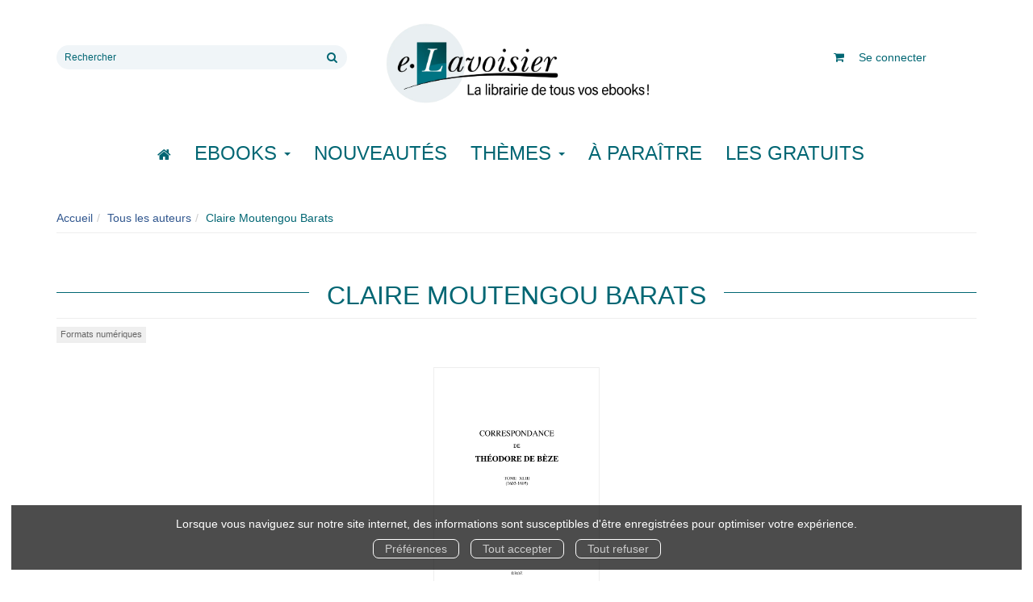

--- FILE ---
content_type: text/html; charset=utf-8
request_url: https://e.lavoisier.fr/auteur/70816/claire-moutengou-barats
body_size: 7709
content:
<!DOCTYPE html>
<html prefix="og: http://ogp.me/ns#" lang="fr">
<head>
  
<script src="https://www.googletagmanager.com/gtag/js?id=G-CB2NQ2VVWV" async="async"></script>
<script>
//<![CDATA[
      (function() {
        function executeWhenJQueryIsReady() {
          if (typeof jQuery !== 'undefined') {
            jQuery(document).ready(function() {
                    window.dataLayer = window.dataLayer || [];
      function gtag(){dataLayer.push(arguments);}
      gtag('js', new Date());
      gtag('consent', 'default', {
        'analytics_storage': 'denied',
        'ad_storage': 'denied',
        'ad_user_data': 'denied',
        'ad_personalization': 'denied',
        'wait_for_update': 500
      });
      
              gtag('config', 'G-CB2NQ2VVWV', {
          'linker': {
            'domains': ['lavoisier.fr']
          }
        });
        gtag('config', '343873666', {
          'linker': {
            'domains': ['lavoisier.fr']
          }
        });
        gtag('config', 'G-X6DQM1XKMR', {
          'linker': {
            'domains': ['e.lavoisier.fr']
          }
        });

      
      
      
      

            });
          } else {
            setTimeout(executeWhenJQueryIsReady, 50);
          }
        }
        executeWhenJQueryIsReady();
      })();

//]]>
</script>

<script>
//<![CDATA[
      (function() {
        function executeWhenJQueryIsReady() {
          if (typeof jQuery !== 'undefined') {
            jQuery(document).ready(function() {
              
  <!-- 2026-01-21 03:20:37 +0000 -->
  <!-- Google Tag Manager -->
  window.dataLayer = window.dataLayer || [];
  window.gtag = window.gtag || function() { dataLayer.push(arguments); };
  gtag('consent', 'default', {
    'analytics_storage': 'denied',
    'ad_storage': 'denied',
    'ad_user_data': 'denied',
    'ad_personalization': 'denied',
    'wait_for_update': 500
  });

  (function(w,d,s,l,i){w[l]=w[l]||[];w[l].push({'gtm.start':
  new Date().getTime(),event:'gtm.js'});var f=d.getElementsByTagName(s)[0],
  j=d.createElement(s),dl=l!='dataLayer'?'&l='+l:'';j.async=true;j.src=
  'https://www.googletagmanager.com/gtm.js?id='+i+dl;f.parentNode.insertBefore(j,f);
  })(window,document,'script','dataLayer','UA-22294685-36');
  <!-- End Google Tag Manager -->

            });
          } else {
            setTimeout(executeWhenJQueryIsReady, 50);
          }
        }
        executeWhenJQueryIsReady();
      })();

//]]>
</script>

  <meta charset='utf-8' />
<meta name='viewport' content='width=device-width, initial-scale=1'>
<meta http-equiv="Content-Language" content="fr-FR" />
<link rel="canonical" href="https://e.lavoisier.fr/auteur/70816/claire-moutengou-barats" />


<title>Claire Moutengou Barats | Lavoisier</title>
<meta name='description' content="Les publications de Claire Moutengou Barats" />

<link rel="preload" as="font" href="/assets/fontawesome-webfont-2adefcbc041e7d18fcf2d417879dc5a09997aa64d675b7a3c4b6ce33da13f3fe.woff2" type="font/woff2" crossorigin>

<link rel="stylesheet" media="all" href="/assets/store-critical-38cb965aea27a29ca7fab4979f20272860a7bb84443a0ed606856a230d7b8b1e.css" />
<link rel="stylesheet" media="all" href="/assets/design-befd81114b4d65b643141051f0e2880f.css" />
<link rel="stylesheet" media="print" href="/assets/store-33a36f8da9f79426ee4784fdc9b85574aec6840a155a2c4db16a93d2cded87eb.css" onload="this.media=&#39;all&#39;" />
<style>
  h1, h2, h3, h4, h5, h6 {
    font-family: Futura, Verdana, Arial, Helvetica, sans-serif;
  }
</style>

<meta name="csrf-param" content="authenticity_token" />
<meta name="csrf-token" content="qbdaR3Tmw1Umc6lJAT37uKoTdysWIRRxI6XCBGiDRKsX+PEibIF2xBDCnSNDuVjNLoyesRkChtMc+aJBb7HZ0w==" />

<script src="/assets/store-critical-38f4342f174e9405d4a1309d77010bc38176af8ad8c8c7430176bc03431bc3d7.js"></script><script src="/assets/store-b7362abeae97f4437a43bbf20bbb33a4247816524000fde692fe13f98d2b9600.js" defer="defer"></script>
<link rel="shortcut icon" type="image/webp" href="/system/parameter_attachments/data/008/277/653/original/favicon-lavoisier.webp?1760972735" />
<meta name="google-site-verification" content="oLPeOUOGdf5LnYF1Wl24jnovzP4NTAZC5wwNwRDGz2U" />

<meta property="og:url"           content="https://e.lavoisier.fr/auteur/70816/claire-moutengou-barats" />
<meta property="og:type"          content="website" />
<meta property="og:title"         content="Claire Moutengou Barats | Lavoisier" />
<meta property="og:description"   content="Les publications de Claire Moutengou Barats" />
  <meta property="og:image" content="https://e.lavoisier.fr/system/parameter_attachments/data/004/723/140/original/logo-lavoisier.webp?1760972578" />
<meta property="og:locale" content="fr_FR" />
<meta property="og:site_name" content="Lavoisier" />

  

</head>

<body class=" authors_show  izbk-default">
  <div role="region" aria-label="Outil d&#39;autorisation des cookies" id="acceptance_of_cookies" style="display: none"><div><p>Lorsque vous naviguez sur notre site internet, des informations sont susceptibles d'être enregistrées pour optimiser votre expérience.</p><a id="cookies_preferences_link" title="Configurer les préférences de cookies" href="/store/cookies">Préférences</a><a id="accept_cookies_notification" title="Accepter tous les cookies" href="#">Tout accepter</a><a id="refuse_cookies_notification" title="Refuser tous les cookies" href="#">Tout refuser</a></div></div>

  <div class="page author_70816" id="page_85" data-identifier="page_85">      
  <header role="banner" aria-label="Entête" class="izbk-header-section page_section" data-identifier="page_section_1">
    <div class="container">
    
          
      <div class='page_rows'>
          


  
    <div class="row page_row " data-identifier="page_row_1">      
      <div class='page_columns'>
    
    
    


  <div class="col-xs-12 col-sm-4 col-md-4 col-lg-4 page_column_94  page_column editable_element" data-identifier="page_column_94">
    
      <span class="showable_editing_placeholders highlight_page_column" style="display: none;" data-toggle="tooltip" data-placement="right" title="Délimiter la colonne"><span class="label label-success">CP #94</span></span>      <span class="editing_placeholders" id="editing_placeholders_page_column_94"><span class="update_visibility_placeholders editing_placeholders_button label label-neutral" style="display: none"><span class="remote-clickable btn btn-link btn-xs" data-url="/admin/visibility_placeholders?page_column_id=94&amp;page_id=1"><small>Modifier <i class="fa fa-eye"></i></small></span></span><span class="add_placeholders editing_placeholders_button label label-neutral" style="display: none"><span class="remote-clickable btn btn-link btn-xs" data-url="/admin/placeholders?page_column_id=94&amp;page_id=1"><small>Ajouter <i class="fa fa-plus"></i></small></span></span><span class="order_placeholders editing_placeholders_button label label-neutral" style="display: none"><span class="remote-clickable btn btn-link btn-xs" data-url="/admin/sortable_placeholders?page_column_id=94&amp;page_id=1"><small>Modifier <i class="fa fa-sort-numeric-asc"></i></small></span></span><span class="edit_placeholders editing_placeholders_button label label-neutral" style="display: none"><span class="remote-clickable btn btn-link btn-xs" data-url="/admin/editable_placeholders?page_column_id=94&amp;page_id=1"><small>Modifier <i class="fa fa-pencil"></i></small></span></span><span class="delete_placeholders editing_placeholders_button label label-neutral" style="display: none"><span class="remote-clickable btn btn-link btn-xs" data-url="/admin/destroyable_placeholders?page_column_id=94&amp;page_id=1"><small>Supprimer <i class="fa fa-trash"></i></small></span></span></span>    
        
        

  
  <div class="placeholder   editable_element" id="placeholder_629" data-identifier="placeholder_629" data-type="site-search-form">    
    <form class="new_search_form" id="search-form" role="search" action="/search" accept-charset="UTF-8" method="get"><input name="utf8" type="hidden" value="&#x2713;" />
  <label class="control-label sr-only" for="q">Rechercher sur le site</label>

  <div class="input-group">
    <input type="search" class="form-control input-sm" id="q" name='q' placeholder="Rechercher" title="Rechercher sur le site">

    <span class="input-group-addon btn btn-default onclick-submit-search-form">
      <i class="fa fa-search"></i>
    </span>
  </div>
</form>    
</div>        
</div>  
    
      
    
    


  <div class="col-xs-12 col-sm-4 col-md-4 col-lg-4 page_column_1  page_column editable_element" data-identifier="page_column_1">
    
      <span class="showable_editing_placeholders highlight_page_column" style="display: none;" data-toggle="tooltip" data-placement="right" title="Délimiter la colonne"><span class="label label-success">CP #1</span></span>      <span class="editing_placeholders" id="editing_placeholders_page_column_1"><span class="update_visibility_placeholders editing_placeholders_button label label-neutral" style="display: none"><span class="remote-clickable btn btn-link btn-xs" data-url="/admin/visibility_placeholders?page_column_id=1&amp;page_id=1"><small>Modifier <i class="fa fa-eye"></i></small></span></span><span class="add_placeholders editing_placeholders_button label label-neutral" style="display: none"><span class="remote-clickable btn btn-link btn-xs" data-url="/admin/placeholders?page_column_id=1&amp;page_id=1"><small>Ajouter <i class="fa fa-plus"></i></small></span></span><span class="order_placeholders editing_placeholders_button label label-neutral" style="display: none"><span class="remote-clickable btn btn-link btn-xs" data-url="/admin/sortable_placeholders?page_column_id=1&amp;page_id=1"><small>Modifier <i class="fa fa-sort-numeric-asc"></i></small></span></span><span class="edit_placeholders editing_placeholders_button label label-neutral" style="display: none"><span class="remote-clickable btn btn-link btn-xs" data-url="/admin/editable_placeholders?page_column_id=1&amp;page_id=1"><small>Modifier <i class="fa fa-pencil"></i></small></span></span><span class="delete_placeholders editing_placeholders_button label label-neutral" style="display: none"><span class="remote-clickable btn btn-link btn-xs" data-url="/admin/destroyable_placeholders?page_column_id=1&amp;page_id=1"><small>Supprimer <i class="fa fa-trash"></i></small></span></span></span>    
        
        

  
  <div class="placeholder   editable_element" id="placeholder_21" data-identifier="placeholder_21" data-type="site-site-title-and-logo">    
    
  <a title="Retour à la page d&#39;accueil du site" class="visible-xs" href="/"><img loading="lazy" class="" alt="Lavoisier" style="aspect-ratio: 2000/709;" src="/system/parameter_attachments/data/005/574/153/original/logo-lavoisier.webp?1760972605" /></a>
  <a title="Retour à la page d&#39;accueil du site" class="visible-sm" href="/"><img loading="lazy" class="" alt="Lavoisier" style="aspect-ratio: 2000/709;" src="/system/parameter_attachments/data/003/687/088/original/logo-lavoisier.webp?1760972591" /></a>
  <a title="Retour à la page d&#39;accueil du site" class="visible-md" href="/"><img loading="lazy" class="" alt="Lavoisier" style="aspect-ratio: 2000/709;" src="/system/parameter_attachments/data/004/723/140/original/logo-lavoisier.webp?1760972578" /></a>
  <a title="Retour à la page d&#39;accueil du site" class="visible-lg" href="/"><img loading="lazy" class="" alt="Lavoisier" style="aspect-ratio: 2000/709;" src="/system/parameter_attachments/data/007/573/237/original/logo-lavoisier.webp?1760972561" /></a>  
    
</div>        
</div>  
    
      
    
    


  <div class="col-xs-12 col-sm-4 col-md-4 col-lg-4 page_column_2  page_column" data-identifier="page_column_2">
    
    
        
        

  
  <div class="placeholder hidden-sm hidden-md hidden-lg  editable_element" id="placeholder_28" data-identifier="placeholder_28" data-type="page-collapse-button">    
    
<button type="button" class="navbar-toggle collapsed" title="Toggle" data-toggle="collapse" data-target="#page_row_2" aria-expanded="false">
  <i class="fa fa-bars"></i><i class="fa fa-times"></i>
</button>
    
</div>        
        
        

  
  <div class="placeholder  " id="placeholder_593" data-identifier="placeholder_593" data-type="page-page-row">    
      

  <div class="row">  

    
        <div class="" data-identifier="placeholder_594">          




    <div class="col-xs-12 col-sm-12 col-md-12 col-lg-12 page_column_84  page_column" data-identifier="page_column_84">

      <span class="">





            <div class="placeholder   editable_element" id="placeholder_596" data-identifier="placeholder_596" data-type="site-account-cart-link">
              <a title="Mon panier" aria-label="Afficher mon panier" class="cart_link show" href="/store/cart">
  <i class="fa fa-shopping-cart"></i>  <span class='c-l-t'>Mon panier :</span>
  
</a>

</div>





            <div class="placeholder  " id="placeholder_595" data-identifier="placeholder_595" data-type="site-account-links-to-account">
              
  <a class="link-to-sign-in" aria-label="Se connecter" href="/se-connecter">Se connecter</a>

</div>


</span>
</div>

</div>

    
</div>  
    
</div>        
</div>  
    
  
</div>      
</div>    


      </div>
   </div>
</header>
  
  <nav role="navigation" aria-label="Navigation" class="izbk-navigation-section page_section" data-identifier="page_section_2">
    <div class="container">
    
          
      <div class='page_rows'>
          


  <div class="collapse navbar-collapse" id="page_row_2">
    <div class="row page_row " data-identifier="page_row_2">      
      <div class='page_columns'>
    
    
    


  <div class="col-xs-12 col-sm-12 col-md-12 col-lg-12 page_column_3  page_column" data-identifier="page_column_3">
    
    
        
        

  
  <div class="placeholder  " id="placeholder_30" data-identifier="placeholder_30" data-type="page-navigation">    
      <nav data-identifier="navigation_32" class="inline" aria-label="">
    
    <ul class='list-inline'>
    
    
    <li class="" data-identifier="navigation_link_1831">
      

<a class="" href="/"><i class="fa fa-home" aria-hidden="true"></i></a></li>
    
    
    <li class="dropdown" data-identifier="navigation_link_1832">
      
<a class="dropdown-toggle" data-toggle="dropdown" role="button" aria-haspopup="true" aria-expanded="false" href="#">  
  Ebooks
  
    <span class="caret"></span>
</a>
  <ul class="dropdown-menu">
      <li>
        

<a class="" href="/produits">Tous les Ebooks</a>        </li>
      <li>
        
<a class="" href="/theme/1681/ebooks-jle-lavoisier">Tous les Ebooks JLE - Lavoisier </a>        </li>
      <li>
        

<a class="" href="/meilleures-ventes">Les meilleures ventes Ebooks</a>        </li>
      <li>
        

<a class="" href="/collections">Toutes les collections</a>        </li>
      <li>
        

<a class="" href="/editeurs">Tous les éditeurs</a>        </li>
      <li>
        
<a class="" href="/format-numerique/15/mp3">Livres audio</a>        </li>
   </ul>
</li>
    
    
    <li class="" data-identifier="navigation_link_82">
      

<a class="" href="/nouveautes">Nouveautés</a></li>
    
    
    <li class="" data-identifier="navigation_link_1834">
      
<div class='mega-menu-container'>
  <span class='link_to_toggle_navigation'>
    Thèmes
    <span class="caret"></span>
  </span>


  <div data-identifier="page_entity_for_navigation_link_1834" class='mega-nav'>

    <section class="izbk-subjects-tags-navigation-section page_section" data-identifier="page_section_6">      
      <div class='page_rows'>
          


  
    <div class="row page_row " data-identifier="page_row_6">      
      <div class='page_columns'>
    
    
    


  <div class="col-xs-12 col-sm-12 col-md-12 col-lg-12 page_column_8  page_column" data-identifier="page_column_8">
    
    
        
        

  
  <div class="placeholder  " id="placeholder_29" data-identifier="placeholder_29" data-type="page-navigation">    
      <nav data-identifier="navigation_3" class="list_group" aria-label="">
    
    <ul class='list-group'>
    <li class='list-group-item'>
      
<a href="/categorie-de-themes/33/bandes-dessinees-comics-mangas">Bandes dessinées, comics, mangas</a>    </li>
    <li class='list-group-item'>
      
<a href="/categorie-de-themes/35/cartes-et-plans">Cartes et plans</a>    </li>
    <li class='list-group-item'>
      
<a href="/categorie-de-themes/22/droit">Droit</a>    </li>
    <li class='list-group-item'>
      
<a href="/categorie-de-themes/28/geographie">Géographie</a>    </li>
    <li class='list-group-item'>
      
<a href="/categorie-de-themes/27/histoire">Histoire</a>    </li>
    <li class='list-group-item'>
      
<a href="/categorie-de-themes/21/informatique">Informatique</a>    </li>
    <li class='list-group-item'>
      
<a href="/categorie-de-themes/36/jeunes-adultes">Jeunes adultes</a>    </li>
    <li class='list-group-item'>
      
<a href="/categorie-de-themes/32/jeunesse">Jeunesse</a>    </li>
    <li class='list-group-item'>
      
<a href="/categorie-de-themes/37/jeux-et-jouets">Jeux et jouets</a>    </li>
    <li class='list-group-item'>
      
<a href="/categorie-de-themes/30/litterature-generale">Littérature générale</a>    </li>
    <li class='list-group-item'>
      
<a href="/categorie-de-themes/20/management-gestion-et-economie-d-entreprise">Management, gestion et économie d'entreprise</a>    </li>
    <li class='list-group-item'>
      
<a href="/categorie-de-themes/19/medecine-pharmacie-paramedical-medecine-veterinaire">Médecine, pharmacie, paramédical, médecine vétérinaire</a>    </li>
    <li class='list-group-item'>
      
<a href="/categorie-de-themes/29/ouvrages-de-reference">Ouvrages de référence</a>    </li>
    <li class='list-group-item'>
      
<a href="/categorie-de-themes/15/parascolaire">Parascolaire</a>    </li>
    <li class='list-group-item'>
      
<a href="/categorie-de-themes/34/pratique">Pratique</a>    </li>
    <li class='list-group-item'>
      
<a href="/categorie-de-themes/25/religion">Religion</a>    </li>
    <li class='list-group-item'>
      
<a href="/categorie-de-themes/16/sciences-fondamentales">Sciences fondamentales</a>    </li>
    <li class='list-group-item'>
      
<a href="/categorie-de-themes/18/sciences-humaines-et-sociales-lettres">Sciences humaines et sociales, Lettres</a>    </li>
    <li class='list-group-item'>
      
<a href="/categorie-de-themes/23/sciences-politiques">Sciences politiques</a>    </li>
    <li class='list-group-item'>
      
<a href="/categorie-de-themes/24/sciences-economiques">Sciences économiques</a>    </li>
    <li class='list-group-item'>
      
<a href="/categorie-de-themes/14/scolaire">Scolaire</a>    </li>
    <li class='list-group-item'>
      
<a href="/categorie-de-themes/17/techniques-et-sciences-appliquees">Techniques et sciences appliquées</a>    </li>
    <li class='list-group-item'>
      
<a href="/categorie-de-themes/26/esoterisme-occultisme">Ésotérisme, occultisme</a>    </li>
    <li class='list-group-item'>
      
<a href="/categorie-de-themes/31/arts-et-beaux-livres">Arts et beaux livres</a>    </li>
</ul>  </nav>
    
</div>        
</div>  
    
  
</div>      
</div>    


      </div>
</section>  </div>
</div>
</li>
    
    
    <li class="" data-identifier="navigation_link_71">
      

<a class="" href="/a-paraitre">À paraître</a></li>
    
    
    <li class="" data-identifier="navigation_link_1841">
      

<a class="" href="/gratuits">Les gratuits</a></li>
</ul>  </nav>
    
</div>        
</div>  
    
  
</div>      
</div>    
</div>

      </div>
   </div>
</nav>
  
  <section role="region" aria-label="Fil d&#39;ariane" class="izbk-breadcrumbs-section page_section" data-identifier="page_section_3">
    <div class="container">
    
          
      <div class='page_rows'>
          


  
    <div class="row page_row " data-identifier="page_row_3">      
      <div class='page_columns'>
    
    
    


  <div class="col-xs-12 col-sm-12 col-md-12 col-lg-12 page_column_4  page_column" data-identifier="page_column_4">
    
    
        
        

  
  <div class="placeholder  " id="placeholder_31" data-identifier="placeholder_31" data-type="site-breadcrumbs">    
      <nav role="navigation" aria-label="Fil d&#39;ariane"><ul class="breadcrumb hidden-xs"><li><a href="/">Accueil</a></li><li><a href="/auteurs">Tous les auteurs</a></li><li aria-current="page">Claire Moutengou Barats</li></ul></nav>    
</div>        
</div>  
    
  
</div>      
</div>    


      </div>
   </div>
</section>
  
  <section role="region" aria-label="Contenu" class="izbk-content-section page_section" data-identifier="page_section_4">
    <div class="container">
    
          
      <div class='page_rows'>
          


  
    <div class="row page_row " data-identifier="page_row_4">      
      <div class='page_columns'>
    
    
    
    


  <div class="col-md-12 page_column_6  page_column" data-identifier="page_column_6">
    
    
        
        

  
  <div class="placeholder  " id="placeholder_157" data-identifier="placeholder_157" data-type="page-page-title">    
    <h1>Claire Moutengou Barats</h1>

    
</div>        
        
        

  
  <div class="placeholder  " id="placeholder_158" data-identifier="placeholder_158" data-type="product-paginated-products">    
    
  <div class='row m-b-sm' id="paginated_products_display_options">

    <div class='col-md-9 col-xs-12 m-b-sm m-t-sm' id='display-modes-and-filters'>
        
      
              
            
      
      
      
      
        <button type="button" class="btn btn-xs" data-toggle="modal" data-target="#formats-modal" aria-haspopup="dialog" style ='border-radius: 0px !important; font-size: 11px'>
          Formats numériques
        </button>
      
      
    
    </div>

  </div>

  

  
  <div id='paginated_products_results'>
    <div class='row'>
  <div class='col-md-12 text-center products-list'>
      <div class='container-product' style="">
  
    <div class="product text-center " data-type="base_product" data-identifier="product_77567" data-ean13="9782600058100" data-item_label="Correspondance - Théodore de Bèze">
        
        
        <div class='container-cover'>
          <a href="/produit/77567/9782600358101/correspondance">
              <img class="product_picture product-cover" style="aspect-ratio: 1400/1982; " alt="Correspondance" srcset="https://e.lavoisier.fr/system/product_pictures/data/009/543/468/small/3018139.20191114170203.webp?1765159372 128w, https://e.lavoisier.fr/system/product_pictures/data/009/543/468/medium/3018139.20191114170203.webp?1765159372 256w, https://e.lavoisier.fr/system/product_pictures/data/009/543/468/large/3018139.20191114170203.webp?1765159372 512w, https://e.lavoisier.fr/system/product_pictures/data/009/543/468/xlarge/3018139.20191114170203.webp?1765159372 1400w" src="https://e.lavoisier.fr/system/product_pictures/data/009/543/468/medium/3018139.20191114170203.webp?1765159372" />
            <div class="to-be-published-badge">À&nbsp;paraître</div>
            <div class="novelty-badge">Nouveauté</div>
            <div class="best-seller-badge">Meilleures ventes</div>
            <div class="presale-badge">Prévente</div>
            <div class="discounted-badge">Promotion</div>
            <div class="shipping-delay-badge"></div>
            <div class="special-edition-badge"></div>
</a>        </div>

              
              <span class='p-i-t'>
                <a href="/produit/77567/9782600358101/correspondance">Correspondance</a>
                  <small class='p-i-s'>Tome XLIII (1603-1605) et dernier</small>
              </span>

              <p class='p-i-a'>
                <a href="/auteur/71315/theodore-de-beze">Théodore de Bèze</a>, <a href="/auteur/56963/beatrice-nicollier-de-weck">Béatrice Nicollier-De Weck</a>, <a href="/auteur/56961/hippolyte-aubert">Hippolyte Aubert</a>
              </p>

              <p class='text-muted p-i-p'>
                  
  
  <span class='medium-price'>
        <span class='medium-public-price'>
          74,99 €        </span>
  </span>
              </p>
    </div>
</div>
  </div>
</div>
  </div>
  
  <div class='row'>
    <div class='col-md-12 text-center'>
          </div>
  </div>
  

  <div class='modal fade' id="product_contexts-modal" tabindex='-1' role='dialog' aria-label="Type de produits">
  <div class='modal-dialog' role='document'>
    <div class='modal-content'>
      <div class='modal-header'>
        <button type='button' class='close' data-dismiss='modal' aria-label="translation missing: fr.product_contexts.modal.close">
          <span aria-hidden='true'>&times;</span>
        </button>
        <h4 class='modal-title'>Type de produits</h4>
      </div>
      <div class='modal-body text-center'>
        <form class="form-inline" action="/product_contexts_filter" accept-charset="UTF-8" method="post"><input name="utf8" type="hidden" value="&#x2713;" /><input type="hidden" name="authenticity_token" value="JhP+vskpz0YxAXAb1llAIxFprnwKwjEFablSN4dtoybQC/VUQ3NyiddAijrkm4/+xGW1FX7At0QjZ5Q7xHXB1g==" />
        
          <div class="form-group ">             
             
             <select name="product_contexts" id="product_contexts" class="form-control"><option selected="selected" value="base_products">Ne pas afficher les chapitres numériques</option>
<option value="chapter_products">Afficher seulement les chapitres numériques</option>
<option value="products">Tout afficher</option></select>
</div>          
          <div class="form-group ">            <input type="submit" name="commit" value="Valider" data-disable-with="Valider" />
</div></form>      </div>
    </div>
  </div>
</div>
        <div class='modal fade' id="formats-modal" tabindex='-1' role='dialog' aria-label="Tri par format">
    <div class='modal-dialog' role='document'>
      <div class='modal-content'>
        <div class='modal-header'>
          <button type='button' class='close' data-dismiss='modal' aria-label="Fermer">
            <span aria-hidden='true'>&times;</span>
          </button>
          <h4 class='modal-title'>Tri par format</h4>
        </div>
        <div class='modal-body'>
          <ul>
              <li>
                <form class="button_to" method="post" action="/format_filter/8"><input type="hidden" name="_method" value="put" /><button class="btn btn-link" type="submit">                  <input type="hidden" name="data-ignore-close-confirmation" id="data-ignore-close-confirmation" value="true" class="data_ignore_close_confirmation" />                  Mobipocket
</button><input type="hidden" name="authenticity_token" value="UDyZXhPODVSpnczffntYUn3xby8BtTW/HRR2dterXABPkTslK8wLzw6JTpr9sWKEF5FTdW22WLa+wTg1bgL8EQ==" /></form>              </li>
              <li>
                <form class="button_to" method="post" action="/format_filter/7"><input type="hidden" name="_method" value="put" /><button class="btn btn-link" type="submit">                  <input type="hidden" name="data-ignore-close-confirmation" id="data-ignore-close-confirmation" value="true" class="data_ignore_close_confirmation" />                  ePub
</button><input type="hidden" name="authenticity_token" value="qHdSVf5NqrL8SCzflzPwt1oYumgHdPj/lsIVcwEbXZswzNCCiXglp/y7ZlZl/cvjbUWCKvd0lC0Cu0EgOA8CTA==" /></form>              </li>
          </ul>
        </div>
      </div>
    </div>
  </div>
    
</div>        
        
        

  
          
        
        

  
          
</div>  
    
  
</div>      
</div>    


      </div>
   </div>
</section>
  
  <footer role="contentinfo" aria-label="Pied de page" class="izbk-footer-section page_section" data-identifier="page_section_5">
    <div class="container">
    
          
      <div class='page_rows'>
          


  
    <div class="row page_row " data-identifier="page_row_5">      
      <div class='page_columns'>
    
    
    


  <div class="col-xs-12 col-sm-12 col-md-12 col-lg-12 page_column_7  page_column" data-identifier="page_column_7">
    
    
        
        

  
  <div class="placeholder  " id="placeholder_32" data-identifier="placeholder_32" data-type="page-page-row">    
      

  <div class="row">  

    
        <div class="" data-identifier="placeholder_33">          




    <div class="col-xs-12 col-sm-12 col-md-4 col-lg-4 page_column_10  page_column" data-identifier="page_column_10">

      <span class="">





            <div class="placeholder  " id="placeholder_586" data-identifier="placeholder_586" data-type="site-site-title-and-logo">
              
  <a title="Retour à la page d&#39;accueil du site" class="visible-xs" href="/"><img loading="lazy" class="" alt="Lavoisier" style="aspect-ratio: 2000/709;" src="/system/parameter_attachments/data/005/574/153/original/logo-lavoisier.webp?1760972605" /></a>
  <a title="Retour à la page d&#39;accueil du site" class="visible-sm" href="/"><img loading="lazy" class="" alt="Lavoisier" style="aspect-ratio: 2000/709;" src="/system/parameter_attachments/data/003/687/088/original/logo-lavoisier.webp?1760972591" /></a>
  <a title="Retour à la page d&#39;accueil du site" class="visible-md" href="/"><img loading="lazy" class="" alt="Lavoisier" style="aspect-ratio: 2000/709;" src="/system/parameter_attachments/data/004/723/140/original/logo-lavoisier.webp?1760972578" /></a>
  <a title="Retour à la page d&#39;accueil du site" class="visible-lg" href="/"><img loading="lazy" class="" alt="Lavoisier" style="aspect-ratio: 2000/709;" src="/system/parameter_attachments/data/007/573/237/original/logo-lavoisier.webp?1760972561" /></a>  

</div>





            <div class="placeholder  " id="placeholder_34" data-identifier="placeholder_34" data-type="page-navigation">
                <nav data-identifier="navigation_34" class="list_group" aria-label="">
    
    <ul class='list-group'>
    <li class='list-group-item'>
      

<a class="" href="/inscription-lettre-d-information">Newsletter</a>    </li>
</ul>  </nav>

</div>


</span>
</div>

</div>
    
        <div class="" data-identifier="placeholder_35">          




    <div class="col-xs-12 col-sm-12 col-md-4 col-lg-4 page_column_11  page_column" data-identifier="page_column_11">

      <span class="">





            <div class="placeholder  " id="placeholder_36" data-identifier="placeholder_36" data-type="page-navigation">
                <nav data-identifier="navigation_35" class="list_group" aria-label="">
    
    <ul class='list-group'>
    <li class='list-group-item'>
      

<a class="" href="/formulaire-de-contact">Nous contacter</a>    </li>
    <li class='list-group-item'>
      

<a href="/store/page/6/protection-de-vos-donnees-personnelles-rgpd">Données personnelles - RGPD</a>    </li>
    <li class='list-group-item'>
      

<a href="/store/page/2/conditions-generales-de-vente">Conditions générales</a>    </li>
    <li class='list-group-item'>
      

<a href="/store/page/3/mentions-legales">Mentions légales</a>    </li>
</ul>  </nav>

</div>


</span>
</div>

</div>
    
        <div class="" data-identifier="placeholder_663">          




    <div class="col-xs-12 col-sm-4 col-md-4 col-lg-4 page_column_98  page_column" data-identifier="page_column_98">

      <span class="">





            <div class="placeholder  " id="placeholder_664" data-identifier="placeholder_664" data-type="page-navigation">
                <nav data-identifier="navigation_185" class="list_group" aria-label="">
    
    <ul class='list-group'>
    <li class='list-group-item'>
      

<a class="" href="/store/page/8/aide-generale">FAQ</a>    </li>
    <li class='list-group-item'>
      

<a class="" href="/store/page/5/a-propos">Qui sommes-nous ?</a>    </li>
</ul>  </nav>

</div>





            <div class="placeholder  " id="placeholder_668" data-identifier="placeholder_668" data-type="page-image">
              

  <img class="image_picture " style="aspect-ratio: 466/126; " srcset="https://e.lavoisier.fr/system/image_pictures/data/006/545/371/thumb/logo_paybox-256.webp?1740389528 256w, https://e.lavoisier.fr/system/image_pictures/data/006/545/371/small/logo_paybox-256.webp?1740389528 512w, https://e.lavoisier.fr/system/image_pictures/data/006/545/371/medium/logo_paybox-256.webp?1740389528 1024w, https://e.lavoisier.fr/system/image_pictures/data/006/545/371/large/logo_paybox-256.webp?1740389528 1600w" src="https://e.lavoisier.fr/system/image_pictures/data/006/545/371/original/logo_paybox-256.webp?1740389528" />

</div>


</span>
</div>

</div>

    
</div>  
    
</div>        
        
        

  
  <div class="placeholder  izbk-copyright-placeholder" id="placeholder_41" data-identifier="placeholder_41" data-type="site-copyright">    
    Copyright © 2026 Lavoisier&nbsp;et&nbsp;Nuxos Publishing Technologies. <a href="https://www.izibook.com">IziBook®</a> et <a href="https://www.librairieizibooks.com" rel="nofollow">IziBooks®</a> sont des marques déposées de la société <a href="https://www.izibook.com">Nuxos Publishing Technologies</a>.
    
</div>        
</div>  
    
  
</div>      
</div>    


      </div>
   </div>
</footer>

  
</div>

  

  <div id="global_player" class="video-container">
  <div class="video-widget" data-video_id="global_player_video"
                            data-video_source="">
    <div class="video-element">
      <div id="global_player_video_flash"></div>
      <video id="global_player_video">
      </video>
      <div class="controls-container video-controls fullscreen">
        <div class="controls">
          <div class="play-pause control-elt">
            <span class="play-icon"><i class="fa fa-play"></i></span>
            <span class="pause-icon"><i class="fa fa-pause"></i></span>
          </div>
          <div class="seek-bar control-elt">
            <div class="background">
              <div class="progress"></div>
            </div>
          </div>
          <div class="time-container">
            <span class="elapsed-time control-elt time">--:--</span>
            <span class="time-separator control-elt time">/</span>
            <span class="duration control-elt time">--:--</span>
          </div>
          <div class="close-btn control-elt"><i class="fa fa-times"></i></div>
        </div>
      </div>
    </div>
  </div>
</div>


  <script>
//<![CDATA[
      (function() {
        function executeWhenJQueryIsReady() {
          if (typeof jQuery !== 'undefined') {
            jQuery(document).ready(function() {
              
    $("[data-toggle='tooltip']").tooltip();
    
      
      

            });
          } else {
            setTimeout(executeWhenJQueryIsReady, 50);
          }
        }
        executeWhenJQueryIsReady();
      })();

//]]>
</script>  
    
        

</body>
</html>


--- FILE ---
content_type: text/css
request_url: https://e.lavoisier.fr/assets/design-befd81114b4d65b643141051f0e2880f.css
body_size: 4723
content:
body{color:#006673;background-color:#ffffff}body h1{font-size:24px}body a{color:#30568E}@font-face{font-family:'amiri-regular';font-weight:normal;font-style:normal;src:url("/asset_ref/4af71bc20b450fe89e91709e2cbb2dd58d521ce8a9c9744a/amiri-regular.ttf")}@font-face{font-family:'amiri-bold';font-weight:normal;font-style:normal;src:url("/asset_ref/ef78333c1365addc25ec5a29bf0001b6e9b32791122d5190/amiri-bold.ttf")}body h1{color:#006673;font-size:32px;text-transform:uppercase;text-align:center;display:flex;flex-flow:row;align-items:stretch}body h1:before{content:" ";height:1px;display:flex;flex-grow:1;background:#006673;margin-top:13px;margin-right:0.7em}body h1:after{content:" ";height:1px;display:flex;flex-grow:1;background:#006673;margin-top:13px;margin-left:0.7em}body .container-product{width:24%}body .container-product .container-cover{height:300px;width:100%}body .container-product .container-cover a{width:auto}body .container-product .container-cover a img{max-height:290px}body .products-list .owl-carousel .container-product{width:90%}body .products-list i.fa{font-size:35px;background:#E8EEF2;border:1px solid #E8EEF2;border-radius:50%}body .products-list .fa-angle-left:before,body .products-list .fa-angle-right:before{color:#006673}body .products-list .fa-angle-left:before{padding-left:10px;padding-right:13px}body .products-list .fa-angle-right:before{padding-left:13px;padding-right:10px}@media (max-width: 767px){body .container-product .container-cover a img{margin:auto;max-height:290px}body #paginated_products_results .container-product{width:48%}}
[data-identifier='page_section_5']{background-color:#006673;padding-top:1em}[data-identifier='page_section_5'] a{font-family:"amiri-bold";font-size:16px}#page_1 [data-identifier='page_section_4']>.container,#page_120 [data-identifier='page_section_4']>.container{width:100%;margin-left:0;margin-right:0;padding-left:0;padding-right:0}#page_1 [data-identifier='page_section_4']>.container .row,#page_120 [data-identifier='page_section_4']>.container .row{margin-left:0;margin-right:0}#page_65 [data-identifier='page_section_4']>.container{width:100%;margin-left:0;margin-right:0;padding-left:0;padding-right:0}#page_65 [data-identifier='page_section_4']>.container .row{margin-left:0;margin-right:0}#page_1 [data-identifier='page_section_4'] .page_column_6,#page_120 [data-identifier='page_section_4'] .page_column_6{padding:0}@media (max-width: 767px){[data-identifier='page_section_2']{border-top:0px;border-bottom:0px}#page_1 [data-identifier='page_section_4']>.container{padding-left:unset;padding-right:unset}#page_1 [data-identifier='page_section_4'] .page_column_6{padding:unset}}@media (min-width: 768px) and (max-width: 991px){[data-identifier='page_section_2']{border-top:0px;border-bottom:0px}}
div[data-identifier='page_column_87']{padding-top:2em;padding-bottom:4em}div[data-identifier='page_column_95'] h3{text-align:center;font-size:26px;color:#fff;text-transform:uppercase;background-color:#82B1B6;padding:10px 10px 3px 10px}div[data-identifier='page_column_1']{margin-bottom:15px;margin-top:15px}div[data-identifier='page_column_1']{font-size:12px}div[data-identifier='page_column_6']{padding-top:10px;padding-bottom:10px}div[data-identifier='page_column_6'] h5.p-i-t{margin-bottom:7px}div[data-identifier='page_column_6'] h5.p-i-t a{font-size:16px;color:#006673}div[data-identifier='page_column_6'] .p-i-a{font-size:92%;margin-bottom:3px}div[data-identifier='page_column_6'] .p-i-a a{color:#35595E;text-transform:uppercase}div[data-identifier='page_column_6'] .medium-price .medium-public-price,div[data-identifier='page_column_6'] .medium-price .medium-discounted-price{color:#CC5D3A;font-size:16px}div[data-identifier='page_column_6'] .rich-text{padding-bottom:2em}div[data-identifier='page_column_6'] #paginated_products_display_options ul.dropdown-menu li .btn{color:#006673 !important}div[data-identifier='page_column_6'] #paginated_products_display_options ul.dropdown-menu li .btn:hover{color:#82B1B6 !important}div[data-identifier='page_column_89']{padding-top:2em;padding-bottom:2.5em}div[data-identifier='page_column_88']{padding-top:2em;padding-bottom:4em}div[data-identifier='page_column_70'] a{color:#82B1B6}div[data-identifier='page_column_70'] a:hover{text-decoration:none}div[data-identifier='page_column_70'] a:hover{color:#000}div[data-identifier='page_column_2'] div[data-identifier='page_column_2']{position:relative}div[data-identifier='page_column_8'] div[data-identifier='placeholder_29'] .list-group{margin-bottom:0}div[data-identifier='page_column_84']{padding-right:5.5em;padding-top:4.35em}div[data-identifier='page_column_84']{display:flex;justify-content:flex-end}div[data-identifier='page_column_93']{text-align:center}div[data-identifier='page_column_92']{text-align:center}div[data-identifier='page_column_91']{text-align:center}div[data-identifier='page_column_7']{text-align:center;font-size:12px;padding-top:15px;color:#fff;text-transform:uppercase}div[data-identifier='page_column_7'] a{color:#fff}div[data-identifier='page_column_7'] a:hover{color:#fff}div[data-identifier='page_column_99']{padding-top:2em;padding-bottom:4em}div[data-identifier='page_column_3']{padding-top:10px;padding-bottom:10px;background-color:#fff}div[data-identifier='page_column_3'] .dropdown-menu{background-color:#fff;margin-left:-34px;margin-top:0;border-top:0 !important;border:1px solid #ddd}div[data-identifier='page_column_3'] .dropdown-menu a{text-transform:none}div[data-identifier='page_column_3'] .dropdown-menu li a:hover,div[data-identifier='page_column_3'] .dropdown-menu li a:focus{background-color:#fff}div[data-identifier='page_column_3'] div ul.list-inline li:last-child{color:#006673}div[data-identifier='page_column_3'] div ul.list-inline li:last-child:hover{color:white;text-decoration:none}div[data-identifier='page_column_3'] .mega-menu-container .mega-nav{background-color:#fff}div[data-identifier='page_column_3'] .dropdown-menu li{border-bottom:1px solid white}div[data-identifier='page_column_3'] .dropdown-menu li:last-child{border:0}div[data-identifier='page_column_5']{padding-top:10px;padding-bottom:10px}@media (max-width: 767px){div[data-identifier='page_column_3'] ul.list-inline li{border-left:1px solid #ddd;border-top:1px solid #ddd;border-bottom:0}div[data-identifier='page_column_3'] ul.list-inline li:last-child{border-right:1px solid #ddd;border-bottom:1px solid #ddd}div[data-identifier='page_column_3'] .dropdown-menu{margin-left:0;text-align:center}div[data-identifier='page_column_98']{text-align:center}div[data-identifier='page_column_84']{padding-top:unset;text-align:center;padding-right:unset;padding-bottom:1.25em}div[data-identifier='page_column_84']{display:flex;justify-content:center}div[data-identifier='page_column_2']{text-align:center}div[data-identifier='page_column_10']{text-align:center}div[data-identifier='page_column_11']{text-align:center}div[data-identifier='page_column_8']{text-align:center}div[data-identifier='page_column_70']{text-align:center}div[data-identifier='page_column_1']{text-align:center}}@media (min-width: 768px) and (max-width: 991px){div[data-identifier='page_column_1']{text-align:center}div[data-identifier='page_column_11']{text-align:center}div[data-identifier='page_column_10']{text-align:center}div[data-identifier='page_column_98']{text-align:center}div[data-identifier='page_column_2']{text-align:center}}@media (min-width: 992px) and (max-width: 1199px){div[data-identifier='page_column_98']{text-align:left}div[data-identifier='page_column_2']{text-align:right}}@media (min-width: 1200px){div[data-identifier='page_column_98']{text-align:left}div[data-identifier='page_column_2']{text-align:right}}
div[data-identifier='placeholder_33']{text-align:left}div[data-identifier='placeholder_35']{text-align:left}div[data-identifier='placeholder_41']{font-size:12px;margin-bottom:15px;font-size:11px}div[data-identifier='placeholder_41']{font-family:"amiri-bold"}div[data-identifier='placeholder_45']{text-align:center}div[data-identifier='placeholder_46']{text-align:center;color:#777777}div[data-identifier='placeholder_54']{text-align:center}div[data-identifier='placeholder_55']{text-align:center}div[data-identifier='placeholder_58']{border-bottom:1px solid #ddd}div[data-identifier='placeholder_58'] h3{font-size:16px}div[data-identifier='placeholder_60']{border-bottom:1px solid #ddd}div[data-identifier='placeholder_60'] h3{font-size:16px}div[data-identifier='placeholder_62']{border-bottom:1px solid #ddd}div[data-identifier='placeholder_62'] h3{font-size:16px}div[data-identifier='placeholder_66']{font-size:24px;margin-bottom:15px;padding-bottom:15px;border-bottom:1px solid #eee}div[data-identifier='placeholder_71']{border-bottom:1px solid #eee;margin-bottom:15px}div[data-identifier='placeholder_71'] h3{font-size:16px}div[data-identifier='placeholder_74']{text-align:center;margin-bottom:30px}div[data-identifier='placeholder_75']{text-align:center;margin-bottom:30px}div[data-identifier='placeholder_79']{border-bottom:1px solid #eee;margin-bottom:15px}div[data-identifier='placeholder_79'] h3{font-size:16px}div[data-identifier='placeholder_85']{text-align:center}div[data-identifier='placeholder_86']{text-align:center;color:#777777}div[data-identifier='placeholder_90']{text-align:center}div[data-identifier='placeholder_95']{text-align:center}div[data-identifier='placeholder_96']{text-align:center;color:#777777}div[data-identifier='placeholder_98']{text-align:center}div[data-identifier='placeholder_102']{text-align:center}div[data-identifier='placeholder_104']{text-align:center}div[data-identifier='placeholder_105']{text-align:center}div[data-identifier='placeholder_109']{text-align:center}div[data-identifier='placeholder_110']{text-align:center;color:#777777}div[data-identifier='placeholder_117']{text-align:center}div[data-identifier='placeholder_118']{text-align:center;color:#777777}div[data-identifier='placeholder_133']{border-top:1px solid #ddd}div[data-identifier='placeholder_133'] h3{font-size:16px}div[data-identifier='placeholder_142']{text-align:center;margin-top:15px}div[data-identifier='placeholder_143']{border-bottom:1px solid #ddd}div[data-identifier='placeholder_143'] h3{font-size:16px}div[data-identifier='placeholder_144']{margin-top:15px}div[data-identifier='placeholder_145']{border-bottom:1px solid #ddd}div[data-identifier='placeholder_145'] h3{font-size:16px}div[data-identifier='placeholder_146']{margin-top:15px}div[data-identifier='placeholder_159']{border-top:1px solid #ddd}div[data-identifier='placeholder_159'] h3{font-size:16px}div[data-identifier='placeholder_170']{text-align:center;margin-top:15px}div[data-identifier='placeholder_171']{border-bottom:1px solid #ddd}div[data-identifier='placeholder_171'] h3{font-size:16px}div[data-identifier='placeholder_172']{margin-top:15px}div[data-identifier='placeholder_173']{border-bottom:1px solid #ddd}div[data-identifier='placeholder_173'] h3{font-size:16px}div[data-identifier='placeholder_174']{margin-top:15px}div[data-identifier='placeholder_182']{border-top:1px solid #ddd}div[data-identifier='placeholder_182'] h3{font-size:16px}div[data-identifier='placeholder_195']{text-align:center;margin-top:15px}div[data-identifier='placeholder_196']{border-bottom:1px solid #ddd}div[data-identifier='placeholder_196'] h3{font-size:16px}div[data-identifier='placeholder_197']{margin-top:15px}div[data-identifier='placeholder_198']{border-bottom:1px solid #ddd}div[data-identifier='placeholder_198'] h3{font-size:16px}div[data-identifier='placeholder_199']{margin-top:15px}div[data-identifier='placeholder_239']{border-bottom:1px solid #eee;margin-bottom:15px;margin-top:-20px;font-weight:bold}div[data-identifier='placeholder_239'] h3{font-size:16px}div[data-identifier='placeholder_241']{border-bottom:1px solid #eee;margin-bottom:15px;margin-top:0px;font-weight:bold}div[data-identifier='placeholder_241'] h3{font-size:16px}div[data-identifier='placeholder_243']{border-bottom:1px solid #eee;margin-bottom:15px;font-weight:bold}div[data-identifier='placeholder_243'] h3{font-size:16px}div[data-identifier='placeholder_245']{border-bottom:1px solid #eee;margin-bottom:15px;font-weight:bold}div[data-identifier='placeholder_245'] h3{font-size:16px}div[data-identifier='placeholder_246']{font-size:24px;text-align:center}div[data-identifier='placeholder_247']{border-top:1px solid #eee;margin-top:15px;padding-top:15px}div[data-identifier='placeholder_248']{text-align:center}div[data-identifier='placeholder_249']{display:inline-block;margin-right:15px}div[data-identifier='placeholder_250']{display:inline-block}div[data-identifier='placeholder_250'] form.button_to input{background:#006673;border:0;border-radius:0;color:white;text-transform:uppercase;padding:10px 20px}div[data-identifier='placeholder_251']{text-align:center;margin-top:15px;font-size:11px}div[data-identifier='placeholder_257']{border-bottom:1px solid #eee;margin-bottom:15px;font-weight:bold}div[data-identifier='placeholder_257'] h3{font-size:16px}div[data-identifier='placeholder_260']{border-top:1px solid #eee;padding-top:15px}div[data-identifier='placeholder_261']{border-bottom:1px solid #eee;margin-bottom:15px;font-weight:bold}div[data-identifier='placeholder_261'] h3{font-size:16px}div[data-identifier='placeholder_263']{border-top:1px solid #eee;margin-top:15px;padding-top:15px}div[data-identifier='placeholder_265']{text-align:center}div[data-identifier='placeholder_265'] input.btn-default{background:#006673;border:0;border-radius:0;color:white;text-transform:uppercase;padding:10px 20px}div[data-identifier='placeholder_271']{border-bottom:1px solid #eee;margin-bottom:15px;margin-top:15px;font-weight:bold}div[data-identifier='placeholder_271'] h3{font-size:16px}div[data-identifier='placeholder_273']{border-bottom:1px solid #eee;margin-bottom:15px;margin-top:15px;font-weight:bold}div[data-identifier='placeholder_273'] h3{font-size:16px}div[data-identifier='placeholder_274']{margin-top:15px}div[data-identifier='placeholder_277']{border-bottom:1px solid #eee;margin-bottom:15px;font-weight:bold}div[data-identifier='placeholder_277'] h3{font-size:16px}div[data-identifier='placeholder_279']{border-top:1px solid #eee;padding-top:15px}div[data-identifier='placeholder_280']{border-bottom:1px solid #eee;margin-bottom:15px;font-weight:bold}div[data-identifier='placeholder_280'] h3{font-size:16px}div[data-identifier='placeholder_282']{border-top:1px solid #eee;margin-top:15px;padding-top:15px}div[data-identifier='placeholder_284']{text-align:center}div[data-identifier='placeholder_290']{border-bottom:1px solid #eee;margin-bottom:15px;margin-top:15px;font-weight:bold}div[data-identifier='placeholder_290'] h3{font-size:16px}div[data-identifier='placeholder_292']{border-top:1px solid #eee;padding-top:15px}div[data-identifier='placeholder_294']{border-bottom:1px solid #eee;margin-bottom:15px;font-weight:bold}div[data-identifier='placeholder_294'] h3{font-size:16px}div[data-identifier='placeholder_296']{border-bottom:1px solid #eee;margin-bottom:15px;font-weight:bold}div[data-identifier='placeholder_296'] h3{font-size:16px}div[data-identifier='placeholder_298']{border-top:1px solid #eee;margin-top:15px;padding-top:15px}div[data-identifier='placeholder_300']{text-align:center}div[data-identifier='placeholder_303']{font-size:16px;margin-top:15px;padding-top:15px;padding-bottom:5px;border-top:1px solid #eee;border-bottom:1px solid #eee}div[data-identifier='placeholder_308']{border-bottom:1px solid #ddd;margin-bottom:15px;font-weight:bold}div[data-identifier='placeholder_308'] h3{font-size:16px}div[data-identifier='placeholder_311']{border-bottom:1px solid #ddd;margin-bottom:15px;font-weight:bold}div[data-identifier='placeholder_311'] h3{font-size:16px}div[data-identifier='placeholder_313']{border-bottom:1px solid #ddd;margin-bottom:15px;font-weight:bold}div[data-identifier='placeholder_313'] h3{font-size:16px}div[data-identifier='placeholder_316']{border-bottom:1px solid #ddd;margin-bottom:15px;font-weight:bold}div[data-identifier='placeholder_316'] h3{font-size:16px}div[data-identifier='placeholder_318']{border-bottom:1px solid #ddd;margin-bottom:15px;font-weight:bold}div[data-identifier='placeholder_318'] h3{font-size:16px}div[data-identifier='placeholder_320']{border-top:1px solid #eee;margin-top:15px;padding-top:15px}div[data-identifier='placeholder_322']{text-align:center}div[data-identifier='placeholder_330']{border-bottom:1px solid #ddd;margin-bottom:15px}div[data-identifier='placeholder_330'] h3{font-size:16px}div[data-identifier='placeholder_333']{border-bottom:1px solid #ddd;margin-bottom:15px}div[data-identifier='placeholder_333'] h3{font-size:16px}div[data-identifier='placeholder_335']{border-bottom:1px solid #ddd;margin-bottom:15px}div[data-identifier='placeholder_335'] h3{font-size:16px}div[data-identifier='placeholder_338']{border-bottom:1px solid #ddd;margin-bottom:15px}div[data-identifier='placeholder_338'] h3{font-size:16px}div[data-identifier='placeholder_340']{border-top:1px solid #ddd;margin-top:15px;padding-top:15px}div[data-identifier='placeholder_342']{text-align:center}div[data-identifier='placeholder_345']{font-size:16px;margin-top:15px;padding-top:15px;padding-bottom:5px;border-top:1px solid #eee;border-bottom:1px solid #eee}div[data-identifier='placeholder_350']{border-bottom:1px solid #ddd;margin-bottom:15px;font-weight:bold}div[data-identifier='placeholder_350'] h3{font-size:16px}div[data-identifier='placeholder_353']{border-bottom:1px solid #ddd;margin-bottom:15px;font-weight:bold}div[data-identifier='placeholder_353'] h3{font-size:16px}div[data-identifier='placeholder_355']{border-bottom:1px solid #ddd;margin-bottom:15px;font-weight:bold}div[data-identifier='placeholder_355'] h3{font-size:16px}div[data-identifier='placeholder_358']{border-bottom:1px solid #ddd;margin-bottom:15px;font-weight:bold}div[data-identifier='placeholder_358'] h3{font-size:16px}div[data-identifier='placeholder_360']{border-bottom:1px solid #ddd;margin-bottom:15px;font-weight:bold}div[data-identifier='placeholder_360'] h3{font-size:16px}div[data-identifier='placeholder_362']{border-top:1px solid #eee;margin-top:15px;padding-top:15px}div[data-identifier='placeholder_364']{text-align:center}div[data-identifier='placeholder_367']{font-size:16px;margin-top:15px;padding-top:15px;padding-bottom:5px;border-top:1px solid #eee;border-bottom:1px solid #eee}div[data-identifier='placeholder_372']{border-bottom:1px solid #ddd;margin-bottom:15px;font-weight:bold}div[data-identifier='placeholder_372'] h3{font-size:16px}div[data-identifier='placeholder_375']{border-bottom:1px solid #ddd;margin-bottom:15px;font-weight:bold}div[data-identifier='placeholder_375'] h3{font-size:16px}div[data-identifier='placeholder_377']{border-bottom:1px solid #ddd;margin-bottom:15px;font-weight:bold}div[data-identifier='placeholder_377'] h3{font-size:16px}div[data-identifier='placeholder_380']{border-bottom:1px solid #ddd;margin-bottom:15px;font-weight:bold}div[data-identifier='placeholder_380'] h3{font-size:16px}div[data-identifier='placeholder_382']{border-bottom:1px solid #ddd;margin-bottom:15px;font-weight:bold}div[data-identifier='placeholder_382'] h3{font-size:16px}div[data-identifier='placeholder_384']{border-top:1px solid #eee;margin-top:15px;padding-top:15px}div[data-identifier='placeholder_386']{text-align:center}div[data-identifier='placeholder_387']{text-align:center}div[data-identifier='placeholder_390']{font-size:16px;margin-top:15px;padding-top:15px;padding-bottom:5px;border-top:1px solid #eee;border-bottom:1px solid #eee}div[data-identifier='placeholder_395']{border-bottom:1px solid #ddd;margin-bottom:15px;font-weight:bold}div[data-identifier='placeholder_395'] h3{font-size:16px}div[data-identifier='placeholder_398']{border-bottom:1px solid #ddd;margin-bottom:15px;font-weight:bold}div[data-identifier='placeholder_398'] h3{font-size:16px}div[data-identifier='placeholder_400']{border-bottom:1px solid #ddd;margin-bottom:15px;font-weight:bold}div[data-identifier='placeholder_400'] h3{font-size:16px}div[data-identifier='placeholder_403']{border-bottom:1px solid #ddd;margin-bottom:15px;font-weight:bold}div[data-identifier='placeholder_403'] h3{font-size:16px}div[data-identifier='placeholder_405']{border-bottom:1px solid #ddd;margin-bottom:15px;font-weight:bold}div[data-identifier='placeholder_405'] h3{font-size:16px}div[data-identifier='placeholder_407']{border-top:1px solid #eee;margin-top:15px;padding-top:15px}div[data-identifier='placeholder_409']{text-align:center}div[data-identifier='placeholder_418']{text-align:center;margin-top:15px}div[data-identifier='placeholder_419']{border-bottom:1px solid #ddd}div[data-identifier='placeholder_419'] h3{font-size:16px}div[data-identifier='placeholder_420']{margin-top:15px}div[data-identifier='placeholder_421']{border-bottom:1px solid #ddd}div[data-identifier='placeholder_421'] h3{font-size:16px}div[data-identifier='placeholder_422']{margin-top:15px}div[data-identifier='placeholder_448']{text-align:center}div[data-identifier='placeholder_449']{display:inline-block;width:50%}div[data-identifier='placeholder_455']{display:inline-block;border-right:1px solid #ddd;margin-right:15px;padding-right:15px}div[data-identifier='placeholder_456']{display:inline-block;border-right:1px solid #ddd;margin-right:15px;padding-right:15px}div[data-identifier='placeholder_457']{display:inline-block}div[data-identifier='placeholder_459']{display:inline-block;margin-right:15px}div[data-identifier='placeholder_460']{display:inline-block;margin-right:15px}div[data-identifier='placeholder_462']{margin-bottom:15px;margin-top:15px}div[data-identifier='placeholder_462'] .articles-selector-container{display:inherit !important;border:0 !important}div[data-identifier='placeholder_462'] .articles-selector-row{display:inherit !important}div[data-identifier='placeholder_462'] .articles-selector-cell{display:inherit !important;border-left:0 !important;border-right:0 !important;border-radius:0 !important}div[data-identifier='placeholder_462'] .table>tbody>tr>td{padding-left:0 !important}div[data-identifier='placeholder_462'] .articles-selector-cell span.text-small.article-description{border-right:1px solid #000 !important;padding-right:4px !important;font-weight:bold;text-transform:uppercase}div[data-identifier='placeholder_462'] .articles-selector-cell .article-features{display:inline !important}div[data-identifier='placeholder_462'] .articles-selector-cell span.text-muted.text-extra-small.article-feature{margin-left:6px !important}div[data-identifier='placeholder_462'] .article-pre-sale-until{font-weight:bold !important}div[data-identifier='placeholder_462'] .articles-selector-cell .article-price .article-public-price,div[data-identifier='placeholder_462'] .articles-selector-cell .article-price .article-discounted-price{color:#CC5D3A !important;font-size:24px;font-weight:bold}div[data-identifier='placeholder_462'] .articles-selector-cell-add-to-cart{display:inline-block !important;background:#008090 !important;border-radius:8px !important;vertical-align:middle !important;position:relative !important;width:25% !important;margin-top:0.5em !important}div[data-identifier='placeholder_462'] .articles-selector-cell-add-to-cart .form-group{margin-bottom:0 !important}div[data-identifier='placeholder_462'] .articles-selector-cell-add-to-cart .text-right{text-align:center !important}div[data-identifier='placeholder_462'] .articles-selector-cell-add-to-cart .articles-selector-submit{position:unset !important;font-size:14px !important;padding:9px 3px !important}div[data-identifier='placeholder_462'] .articles-selector-cell-add-to-cart .articles-selector-submit .fa-shopping-cart:before{content:"Ajouter au panier" !important;font-family:'Roboto', sans-serif}div[data-identifier='placeholder_462'] span.combination-medium.card{font-weight:bold}div[data-identifier='placeholder_462'] .article-row{border-bottom:0 !important}div[data-identifier='placeholder_462'] label{color:#CC5D3A;display:inline}div[data-identifier='placeholder_493']{text-transform:none;color:white;padding-left:15px;text-align:center}div[data-identifier='placeholder_493'] h3{font-size:16px}div[data-identifier='placeholder_494']{margin-top:15px}div[data-identifier='placeholder_494'] .owl-carousel .owl-nav button.owl-prev{top:8em;margin-left:2em;width:auto}div[data-identifier='placeholder_494'] .owl-carousel .owl-nav button.owl-next{top:8.1em;margin-right:1em;width:auto}div[data-identifier='placeholder_494'] .fa-angle-left:before{color:#006673}div[data-identifier='placeholder_494'] .fa-angle-right:before{color:#006673}div[data-identifier='placeholder_494'] .owl-carousel .owl-nav button.owl-prev{top:8em;margin-left:2em;width:auto}div[data-identifier='placeholder_496']{text-transform:none;padding-left:15px;color:white;text-align:center}div[data-identifier='placeholder_496'] h3{font-size:16px}div[data-identifier='placeholder_497']{margin-top:15px}div[data-identifier='placeholder_497'] .owl-carousel .owl-nav button.owl-prev{top:8em;margin-left:2em;width:auto}div[data-identifier='placeholder_497'] .owl-carousel .owl-nav button.owl-next{top:8.1em;margin-right:1em;width:auto}div[data-identifier='placeholder_497'] .fa-angle-left:before{color:#006673}div[data-identifier='placeholder_497'] .fa-angle-right:before{color:#006673}div[data-identifier='placeholder_500']{text-align:center}div[data-identifier='placeholder_501']{display:inline-block;width:50%}div[data-identifier='placeholder_507']{display:inline-block;border-right:1px solid #ddd;margin-right:15px;padding-right:15px}div[data-identifier='placeholder_508']{display:inline-block;border-right:1px solid #ddd;margin-right:15px;padding-right:15px}div[data-identifier='placeholder_509']{display:inline-block}div[data-identifier='placeholder_511']{display:inline-block;margin-right:15px}div[data-identifier='placeholder_512']{display:inline-block;margin-right:15px}div[data-identifier='placeholder_513']{display:inline-block;margin-bottom:15px}div[data-identifier='placeholder_514']{margin-bottom:15px;margin-top:15px}div[data-identifier='placeholder_515']{margin-top:60px}div[data-identifier='placeholder_545']{border-bottom:1px solid #ddd;text-transform:uppercase}div[data-identifier='placeholder_545'] h3{font-size:16px}div[data-identifier='placeholder_546']{margin-top:15px}div[data-identifier='placeholder_548']{border-bottom:1px solid #ddd;text-transform:uppercase}div[data-identifier='placeholder_548'] h3{font-size:16px}div[data-identifier='placeholder_549']{margin-top:15px}div[data-identifier='placeholder_554']{border-bottom:1px solid #eee;margin-bottom:15px}div[data-identifier='placeholder_554'] h3{font-size:16px}div[data-identifier='placeholder_571']{border-bottom:1px solid #ddd;margin-bottom:15px}div[data-identifier='placeholder_574']{border-bottom:1px solid #ddd;margin-bottom:15px}div[data-identifier='placeholder_576']{border-bottom:1px solid #ddd;margin-bottom:15px}div[data-identifier='placeholder_579']{border-bottom:1px solid #ddd;margin-bottom:15px}div[data-identifier='placeholder_581']{border-top:1px solid #ddd;margin-top:15px;padding-top:20px;padding-bottom:20px}div[data-identifier='placeholder_582']{text-align:center}div[data-identifier='placeholder_30'] a{color:#006673}div[data-identifier='placeholder_30'] a:hover{color:#006673}div[data-identifier='placeholder_30'] a{font-size:24px}div[data-identifier='placeholder_30'] a:hover{text-decoration:none;color:#000}div[data-identifier='placeholder_30'] nav[data-identifier='navigation_32'] ul.list-inline li{padding-right:20px;border-right:0}div[data-identifier='placeholder_30'] nav[data-identifier='navigation_32'] ul.list-inline li .dropdown-menu a{font-size:18px}div[data-identifier='placeholder_30'] nav[data-identifier='navigation_32'] ul.list-inline li .dropdown-menu a:hover{color:#000}div[data-identifier='placeholder_30'] ul.list-inline li:hover .dropdown-menu{display:block}div[data-identifier='placeholder_30'] .mega-menu-container .mega-nav{z-index:9999;border-top:0}div[data-identifier='placeholder_30'] span.link_to_toggle_navigation{padding-bottom:2em;font-size:24px;color:#006673}div[data-identifier='placeholder_30'] span.link_to_toggle_navigation a{font-size:20px}div[data-identifier='placeholder_30'] span.link_to_toggle_navigation a:hover{text-decoration:none;color:#000}div[data-identifier='placeholder_30'] .fa-home:before{font-size:18px}div[data-identifier='placeholder_30'] .list-inline{margin-left:0}div[data-identifier='placeholder_30'] div.mega-menu-container:hover .mega-nav{display:block}div[data-identifier='placeholder_30'] div.mega-menu-container:hover .mega-nav a{font-size:20px}div[data-identifier='placeholder_436']{text-align:center;color:#006673;text-transform:uppercase;margin-bottom:1.5em}div[data-identifier='placeholder_177']{color:#006673;text-align:center;text-transform:uppercase;margin-bottom:1.5em}div[data-identifier='placeholder_128']{text-align:center;color:#006673;text-transform:uppercase;margin-bottom:1.5em}div[data-identifier='placeholder_204']{text-align:center;color:#006673;text-transform:uppercase;margin-bottom:1.5em}div[data-identifier='placeholder_220']{text-align:center;color:#006673;text-transform:uppercase;margin-bottom:1.5em}div[data-identifier='placeholder_231']{text-align:center;color:#006673;text-transform:uppercase;margin-bottom:1.5em}div[data-identifier='placeholder_229']{text-align:center;color:#006673;text-transform:uppercase;margin-bottom:1.5em}div[data-identifier='placeholder_451']{color:#006673}div[data-identifier='placeholder_451'] h1{text-transform:initial;text-align:initial;text-decoration-line:unset;font-family:'Roboto', sans-serif}div[data-identifier='placeholder_451'] h1:before,div[data-identifier='placeholder_451'] h1:after{display:none}div[data-identifier='placeholder_252'] .btn-circle.active{background:#006673;color:white}div[data-identifier='placeholder_29'] .list-inline li{display:none}div[data-identifier='placeholder_29'] .list-group{display:flex;flex-direction:column;flex-wrap:wrap;height:22em}div[data-identifier='placeholder_29'] .list-group li{padding:0 15px}div[data-identifier='placeholder_29'] .list-group>li>strong{font-weight:unset}div[data-identifier='placeholder_29'] .list-group>li>strong>a:hover{text-decoration:unset}div[data-identifier='placeholder_595']{margin-left:1em}div[data-identifier='placeholder_595']{display:inline-flex}div[data-identifier='placeholder_595'] a{color:#333333}div[data-identifier='placeholder_595'] .fa-user-o:before,div[data-identifier='placeholder_595'] .link-to-sign-in{color:#006673}div[data-identifier='placeholder_595'] .fa-angle-down:before{display:none}div[data-identifier='placeholder_596']{display:inline-flex}div[data-identifier='placeholder_596'] a{color:#006673}div[data-identifier='placeholder_15']{text-align:justify}div[data-identifier='placeholder_607']{text-align:center}div[data-identifier='placeholder_607'] a{background:#006673;color:#fff;padding:0.5em 1em;border-radius:15px}div[data-identifier='placeholder_607'] a:hover{text-decoration:none}div[data-identifier='placeholder_616']{text-align:center}div[data-identifier='placeholder_616'] a{background:#006673;color:#fff;padding:0.5em 1em;border-radius:15px}div[data-identifier='placeholder_616'] a:hover{text-decoration:none}div[data-identifier='placeholder_608']{background-color:#E8EEF2}div[data-identifier='placeholder_619']{margin:auto;color:#006673}div[data-identifier='placeholder_619'] .rich-text{padding-bottom:1.5em}div[data-identifier='placeholder_620']{margin:auto;color:#006673}div[data-identifier='placeholder_620'] .page_column{background:url("/asset_ref/62dad1ac7f7f91a5a361751264f5779f8eea0b800625a2a2/white-round-background.webp");background-repeat:no-repeat;background-position:center;padding:3.5em 0 2em 0}div[data-identifier='placeholder_620'] p#label{font-weight:bold;margin-top:5px}div[data-identifier='placeholder_617']{background-color:#E8EEF2;padding-bottom:1.5em;padding-top:3em}div[data-identifier='placeholder_629']{padding-top:4em}div[data-identifier='placeholder_629'] input#q{border-top-left-radius:15px;border-bottom-left-radius:15px;background-color:#F0F5F8;border:0}div[data-identifier='placeholder_629'] input::placeholder{color:#006673}div[data-identifier='placeholder_629'] .input-group-addon{background-color:#F0F5F8;border-top-right-radius:15px;border-bottom-right-radius:15px;border:0}div[data-identifier='placeholder_629'] .form-control{border-right:0;box-shadow:unset}div[data-identifier='placeholder_629'] .fa-search:before{color:#006673}div[data-identifier='placeholder_606']{margin:auto;padding-bottom:0.5em}div[data-identifier='placeholder_615']{margin:auto;padding-bottom:0.5em}div[data-identifier='placeholder_447']{margin:auto}div[data-identifier='placeholder_630']{margin:auto}div[data-identifier='placeholder_491']{margin:auto}div[data-identifier='placeholder_491'] h3{text-align:center;font-size:22px;color:#fff;text-transform:uppercase;background-color:#82B1B6;padding:10px 10px 3px 10px}div[data-identifier='placeholder_660']{text-align:justify}div[data-identifier='placeholder_661']{text-align:justify}div[data-identifier='placeholder_661'] b{font-family:"amiri-bold";font-size:18px}div[data-identifier='placeholder_662']{margin:auto;padding-bottom:1.5em;padding-top:1em}div[data-identifier='placeholder_662'] .carousel-indicators{text-align:center !important}div[data-identifier='placeholder_662'] ol.carousel-indicators.carousel-indicators-bottom.carousel-indicators-contrasted-true{margin-top:-3.5em}div[data-identifier='placeholder_662'] .carousel-indicators-contrasted-true li{background:#C5D2D9 !important;border:1px solid #C5D2D9 !important}div[data-identifier='placeholder_662'] .carousel-indicators-contrasted-true li.active{background:#93AAB6 !important;border:1px solid #93AAB6 !important}div[data-identifier='placeholder_14']{text-align:justify}div[data-identifier='placeholder_11']{text-align:justify}div[data-identifier='placeholder_11'] span#subtitle{font-family:"amiri-bold";font-size:22px}div[data-identifier='placeholder_6']{text-align:center}div[data-identifier='placeholder_605'] h1{display:block}div[data-identifier='placeholder_605'] h1:before,div[data-identifier='placeholder_605'] h1:after{display:none}div[data-identifier='placeholder_610'] h1{display:block}div[data-identifier='placeholder_610'] h1:before,div[data-identifier='placeholder_610'] h1:after{display:none}div[data-identifier='placeholder_614'] h1{display:block}div[data-identifier='placeholder_614'] h1:before,div[data-identifier='placeholder_614'] h1:after{display:none}div[data-identifier='placeholder_655'] a{color:#006673}div[data-identifier='placeholder_655'] a:hover{color:#000}div[data-identifier='placeholder_655'] a{text-decoration:none}div[data-identifier='placeholder_656'] .btn-info{color:#fff;background-color:#82B1B6;border-color:#ddd}div[data-identifier='placeholder_668'] img{margin-left:15px;padding:0.5em 0.5em;border:1px solid #BDBDBD;border-radius:5px;background-color:#FFF;width:47%}div[data-identifier='placeholder_454'] hr{margin-top:15px;margin-bottom:10px}div[data-identifier='placeholder_458'] hr{margin-top:5px;margin-bottom:20px}div[data-identifier='placeholder_675']{text-align:justify}div[data-identifier='placeholder_130'] h4#letter_\({display:none}div[data-identifier='placeholder_130'] h4#letter_\({display:none}div[data-identifier='placeholder_676']{margin:auto}@media screen and (min-width: 768px){div[data-identifier='placeholder_676']{width:750px}}@media screen and (min-width: 992px){div[data-identifier='placeholder_676']{width:970px}}@media screen and (min-width: 1200px){div[data-identifier='placeholder_676']{width:1170px}}div[data-identifier='placeholder_681']{text-align:center}div[data-identifier='placeholder_681'] a{background:#006673;color:#fff;padding:0.5em 1em;border-radius:15px}div[data-identifier='placeholder_681'] a:hover{text-decoration:none}div[data-identifier='placeholder_682']{margin:auto}@media screen and (min-width: 768px){div[data-identifier='placeholder_682']{width:750px}}@media screen and (min-width: 992px){div[data-identifier='placeholder_682']{width:970px}}@media screen and (min-width: 1200px){div[data-identifier='placeholder_682']{width:1170px}}div[data-identifier='placeholder_684']{text-align:center}div[data-identifier='placeholder_684'] button.btn.button{background:#006673;color:#fff;padding:0.5em 1em;border-radius:15px}div[data-identifier='placeholder_684'] a:hover{text-decoration:none}div[data-identifier='placeholder_685']{margin-bottom:2em}div[data-identifier='placeholder_678'] h1{display:block;margin-bottom:0.35em}div[data-identifier='placeholder_678'] h1:before,div[data-identifier='placeholder_678'] h1:after{display:none}@media (max-width: 767px){div[data-identifier='placeholder_30'] ul>li{display:block;border-bottom:1px solid #eee;padding:15px}div[data-identifier='placeholder_30'] div[data-identifier='navigation_32'] ul.list-inline li,div[data-identifier='placeholder_30'] div[data-identifier='navigation_32'] ul.list-inline li:last-child{border-right:1px solid #ddd}div[data-identifier='placeholder_28'] .navbar-toggle{float:none;font-size:2em;margin-right:0;margin-top:0.25em}div[data-identifier='placeholder_34'] .list-group{margin-bottom:0}div[data-identifier='placeholder_36'] .list-group{margin-bottom:0}div[data-identifier='placeholder_451'] h1{text-align:center}div[data-identifier='placeholder_29'] ul.cloud{border-left:0}div[data-identifier='placeholder_29'] .list-group{display:unset;flex-wrap:unset}div[data-identifier='placeholder_29'] li.list-group-item{text-align:center !important;float:initial !important;width:auto !important}div[data-identifier='placeholder_462'] .fa-shopping-cart:before{font-size:18px}div[data-identifier='placeholder_462'] .articles-selector-cell-add-to-cart{width:100% !important}div[data-identifier='placeholder_462'] .articles-selector-cell-articles{width:100% !important}div[data-identifier='placeholder_45'] h1{text-underline-offset:1px}div[data-identifier='placeholder_32']{font-size:17px}div[data-identifier='placeholder_21'] img{margin-left:unset}div[data-identifier='placeholder_595']{margin-left:0}div[data-identifier='placeholder_595']{display:inline-block;vertical-align:top}div[data-identifier='placeholder_596']{padding-right:1em}div[data-identifier='placeholder_596'] .hide{display:inline-block !important}div[data-identifier='placeholder_596']{display:inline-block;vertical-align:middle}div[data-identifier='placeholder_619']{width:100%;text-align:center}div[data-identifier='placeholder_619'] .rich-text{padding-bottom:0}div[data-identifier='placeholder_620']{width:100%}div[data-identifier='placeholder_620'] .rich-text{padding-bottom:0.5em}div[data-identifier='placeholder_606']{width:100%}div[data-identifier='placeholder_615']{width:100%}div[data-identifier='placeholder_447']{width:100%}div[data-identifier='placeholder_630']{width:100%}div[data-identifier='placeholder_491']{width:100%}div[data-identifier='placeholder_662']{width:100%}div[data-identifier='placeholder_668']{margin-bottom:1.5em}}@media (min-width: 768px) and (max-width: 991px){div[data-identifier='placeholder_34'] .list-group{margin-bottom:0}div[data-identifier='placeholder_36'] .list-group{margin-bottom:0}div[data-identifier='placeholder_45'] h1{text-underline-offset:1px}div[data-identifier='placeholder_29'] .list-group-item{font-size:11px}div[data-identifier='placeholder_619']{width:750px}div[data-identifier='placeholder_620']{width:750px}div[data-identifier='placeholder_606']{width:750px}div[data-identifier='placeholder_615']{width:750px}div[data-identifier='placeholder_447']{width:750px}div[data-identifier='placeholder_630']{width:750px}div[data-identifier='placeholder_491']{width:750px}div[data-identifier='placeholder_662']{width:750px}}@media (min-width: 992px) and (max-width: 1199px){div[data-identifier='placeholder_45'] h1{text-underline-offset:1px}div[data-identifier='placeholder_29'] .list-group-item{font-size:11px}div[data-identifier='placeholder_619']{width:970px}div[data-identifier='placeholder_620']{width:970px}div[data-identifier='placeholder_606']{width:970px}div[data-identifier='placeholder_615']{width:970px}div[data-identifier='placeholder_447']{width:970px}div[data-identifier='placeholder_630']{width:970px}div[data-identifier='placeholder_491']{width:970px}div[data-identifier='placeholder_662']{width:970px}}@media (min-width: 1200px){div[data-identifier='placeholder_41']{margin-top:5px}div[data-identifier='placeholder_619']{width:1170px}div[data-identifier='placeholder_620']{width:1170px}div[data-identifier='placeholder_606']{width:1170px}div[data-identifier='placeholder_615']{width:1170px}div[data-identifier='placeholder_447']{width:1170px}div[data-identifier='placeholder_630']{width:1170px}div[data-identifier='placeholder_491']{width:1170px}div[data-identifier='placeholder_662']{width:1170px}}
